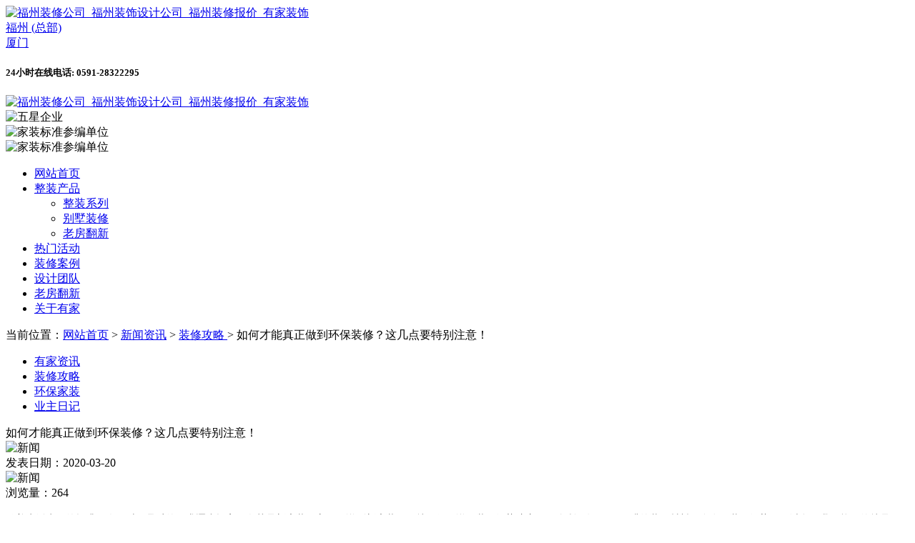

--- FILE ---
content_type: text/html
request_url: https://www.u-om.com/detail/38297.htm
body_size: 27573
content:
<!DOCTYPE html>
<html>
<head>
   
  <meta charset="UTF-8">
  <title>如何才能真正做到环保装修？这几点要特别注意！_有家装饰</title>  
  <meta name="Keywords" content="福州装修公司 福州装修公司哪家好 福州装修公司排名" />
  <meta name="Description" content="随着生活水平的提升，人们对于品质的要求逐步提高，尤其是新房装修方面。说到新房装修，就不得不说下装修污染这方面。众所周知，“0”甲醛的装修材料不存在，装修污染不可避免，我们能做的就是尽可能控制在比较小的范围内，不会对人体造成太大的伤害。那么，如何才能真正做到环保装修？今天呢，福州家装公司就来为大家好好说说！" />  
  <meta name="renderer" content="webkit"/>
  <meta name="force-rendering" content="webkit"/>
  <meta http-equiv="X-UA-Compatible" content="IE=edge,chrome=1"/>
  <meta http-equiv="X-UA-Compatible" content="IE=7">    
  <meta http-equiv="X-UA-Compatible" content="IE=8">   
  <meta http-equiv="X-UA-Compatible" content="IE=edge">   
  <meta http-equiv="X-UA-Compatible" content="IE=7,IE=9"> 
  <meta http-equiv="X-UA-Compatible" content="IE=7,9"> 
  <meta http-equiv="X-UA-Compatible" content="IE=Edge,chrome=1">
  <meta http-equiv="X-UA-Compatible" content="IE=edge,Chrome=1">
  <meta http-equiv="Content-Type" content="text/html; charset=utf-8">
  <meta name="viewport" content="width=device-width, initial-scale=1.0">  
  <meta http-equiv="Cache-Control" content="no-transform " />
  <meta name="revised" content="Tuesday 23 September 2025 23:37:21 GMT">
  <meta http-equiv="Expires" content="Wednesday 24 September 2025 23:37:21 GMT" />
  <meta name="author" content="YouJia ">  
  <script language="javascript" type="text/javascript">
    var $biaoji = "uomweb";
    var $web = "pc"; 
	var jaxusers = []; 
    if (location.href.indexOf("view") <= 0) {
      if (top.location != self.location) top.location = self.location;
    }	
  </script> 
  <link rel="stylesheet" href="/Websites/youhome/Templates/youhome/Static/css/global.css" />  
  <link rel="stylesheet" href="/Websites/youhome/Templates/youhome/Static/css/anmt.css" />    
  <link rel="stylesheet" href="/Websites/youhome/Templates/youhome/Static/css/swiper.min.css" />
  <link rel="stylesheet" href="/Websites/youhome/Templates/youhome/Static/css/public.css" /> 
  <script type="text/javascript" src="/Websites/youhome/Templates/youhome/Static/js/jquery-1.8.3.js"></script>  
  <script type="text/javascript" src="/Websites/youhome/Templates/youhome/Static/js/base64_md5.js"></script>   
  <script type="text/javascript" src="/Websites/youhome/Templates/youhome/Static/js/move.js"></script>  
  <script type="text/javascript" src="https://swt.u-om.com/?ie=utf-8"></script>
  <script>
	var oHead = document.getElementsByTagName("HEAD").item(0);
	var oScript= document.createElement("script");
	oScript.type = "text/javascript";
	oScript.src= 'https://swt.u-om.com/?ie=utf-8&t='+ base64encode('&userAgentId='+localStorage.getItem('userAgentId')+'&userAId='+localStorage.getItem('userAId')+'&userAname='+ localStorage.getItem('userAname') ) ;
	oHead.appendChild( oScript);
  </script>  

</head>
<body>    
	<!-- 头部 -->
	 
<div class="contentCon bg20  t_fixed">
  <div class="content toucontent">
    <div class="clear">
      <div class="hd1con fl">
        <div class="hdimg hdimg1">
          <a a href="#" target="_blank">
            <img  alt="福州装修公司_福州装饰设计公司_福州装修报价_有家装饰" src="http://img.csdn.u-om.com/Websites/youhome/Templates/youhome/Static/images/soye/hd_01.jpg">
          </a>
        </div>
        <div class="hdtext hdtext1a"><a href="/" target="_blank">福州 (总部)</a>
          <div class="hdtextcon">
            <div class="hdtext1"><a href="http://xm.u-om.com/"  rel="nofollow" target="_blank">厦门</a></div>             
          </div>
        </div>
      </div>
      <div class="hd2con fr">
        <h5>24小时在线电话: <span class="fix_tell_fx">0591-28322295</span></h5>
      </div>
    </div>
  </div>
</div>
<div class="contentCon bg21 t_fixed2 ">
  <div class="content">
    <div class="mkimgC clear">
      <a href="/" target="_blank">
        <div class="left fl">
          <img src="http://img.csdn.u-om.com/Websites/youhome/Templates/youhome/Static/images/soye/hd_04.jpg"  alt="福州装修公司_福州装饰设计公司_福州装修报价_有家装饰" >
        </div>
      </a>
        <div class="right fr"> 		  
		  <div class="banner2">  
			<div class="swiper-container " id="banner2">
			  <div class="swiper-wrapper"> 				 
              <div class="swiper-slide"> <img alt="五星企业"  src="http://www.u-om.com/Websites/youhome/Templates/youhome/Static/images/soye/ef7ccbd60ed9232614bc308094b7da9.png">	</div>
              <div class="swiper-slide"> <img alt="家装标准参编单位"  src="http://www.u-om.com/Websites/youhome/Templates/youhome/Static/images/soye/hd1_01.png"> </div> 
			  <div class="swiper-slide"> <img alt="家装标准参编单位"  src="http://www.u-om.com/Websites/youhome/Templates/youhome/Static/images/soye/hd1_03.png"> </div>			  
			  </div>			   
			</div>
		</div> 		  
        </div>      
    </div>
  </div>
</div>
<div class="contentCon bg3 t_fixed3">
  <div class="content">
    <div class="mhead">
      <ul class="mheadUl clear">
        <li class="mli1"><a href="http://www.u-om.com/" target="_blank">网站首页</a></li>
        <li class="mli1"><a class="click"  href="http://www.u-om.com/#proc" >整装产品</a>
          <ul class="menu-r-xl2 omul mheadUl111">
            <li><a id="zt." target="_blank"  href="https://bprocessingwt.zooszyservice.com/lr/chatpre.aspx?id=BWT86780801">整装系列</a></li>
            <li><a id="zt." target="_blank"  href="http://zt.u-om.com/fznbs.html">别墅装修</a></li>
            <li><a id="zt." target="_blank" href="http://zt.u-om.com/fzlf.html">老房翻新</a></li>
          </ul>
        </li>
        <li class="mli1">
          <a class="click m_lmhd" target="_blank"  id="zt." href="https://bprocessingwt.zooszyservice.com/lr/chatpre.aspx?id=BWT86780801" >热门活动</a>
        </li>
        <li class="mli1"><a class="click" href="/cases/" target="_blank">装修案例</a></li>
        <li class="mli1"><a class="click" href="/team/" target="_blank">设计团队</a></li>
        <li class="mli1"><a id="zt."  class="click" href="http://zt.u-om.com/fzlf.html" target="_blank">老房翻新</a></li>
        <li class="mli1"><a class="click" href="/page/about/"  rel="nofollow"   target="_blank">关于有家</a></li>
      </ul>
    </div>
  </div>
</div>
	<!-- /头部 -->
	<!-- 主体 -->	
    
	 <section class="zxgl-index-wrap">    
   
<link rel="stylesheet" href="/Websites/youhome/Templates/youhome/Static/css/global.css" />
<link rel="stylesheet" href="/Websites/youhome/Templates/youhome/Static/css/news.css" />
<script src="/Websites/youhome/Templates/youhome/Static/js/jquery.nav.js"></script>
<div class="newsch">

    <!-- tab栏 -->
    <div class="mcontentC bg1">
      <div class="mcontent">
        <div class="mtab ">
          <div class="mtab1 clear">
            <div class="land_portal_center_zuo fl">
            
              当前位置：<a href="/">网站首页</a> >  
			  				
				<a href="/news/">新闻资讯</a> > 
			    <a href="/news/gonglue/" > 装修攻略 </a> > <span>如何才能真正做到环保装修？这几点要特别注意！</span> 
              
              </div>

                <div class="land_portal_center_you clear"> 
                <ul class="fr"> 
                  <li   ><a href="/news/youjia/">有家资讯 </a></li>             
                  <li class="action"  ><a href="/news/gonglue/">装修攻略 </a></li>
                  <li   ><a href="/news/jiazhuang/">环保家装 </a></li>
				  <li   ><a href="/news/yezuruji/"> 业主日记 </a></li>



				  
                </ul>
              </div>

            </div>	


          </div>
         
        
      </div>
    </div>
    <!-- tab栏 -->

    <div class="mcontentC bg1">
      <div class="mcontent">
        <div class="qunsheng clear">
          <div class="qunsheng1 fl">

            <div class="qunsheng1a_95">
              <div class="qunsheng1a">
                如何才能真正做到环保装修？这几点要特别注意！              </div>
              <div class="qunsheng1b clear">
                <div class="qunsheng1b1 clear fl">
                  <div class="qunsheng1b1a fl">
                    <a>
                      <img alt="新闻" src="http://img.csdn.u-om.com/Websites/youhome/Templates/youhome/Static/images/newsch/newsch_01.png">
                    </a>
                  </div>
                  <div class="qunsheng1b1b fl">
                    发表日期：2020-03-20                  </div>
                </div>
                <div class="qunsheng1b2 clear fl">
                  <div class="qunsheng1b2a fl">
                    <a>
                      <img alt="新闻" src="http://img.csdn.u-om.com/Websites/youhome/Templates/youhome/Static/images/newsch/newsch_02.png">
                    </a>
                  </div>
                  <div class="qunsheng1b2b fl">
                    浏览量：264                  </div>
                </div>
              </div>
              <div class="qunsheng1c" id='msgContent'>
                <p class="MsoNormal">
	<span style="font-size:14px;"> 随着生活水平的提升，人们对于品质的要求逐步提高，尤其是新房装修方面。说到新房装修，就不得不说下装修污染这方面。众所周知，</span><span style="font-size:14px;">“</span><span style="font-size:14px;">0</span><span style="font-size:14px;">”甲醛的装修材料不存在，装修污染不可避免，我们能做的就是尽可能控制在比较小的范围内，不会对人体造成太大的伤害。那么，如何才能真正做到环保装修？今天呢，<a href="" target="_blank"><strong><span style="color:#E53333;">福州家装公司</span></strong></a>就来为大家好好说说！</span>
</p>
<p class="MsoNormal" style="text-align:center;">
	<img src="http://img.csdn.u-om.com/Websites/youhome/Uploads/Editor/2020-03-20/wate_5e7470996279a.jpg" alt="" />
</p>
<p class="MsoNormal" style="text-align:center;">
	<a href="http://dbt.zoosnet.net/lr/chatpre.aspx?id=dbt23458742&p=pc+zsgk+zzl" target="_blank"><span style="color:#E53333;">&gt;&gt;&gt;&gt; 更多装修资讯，可免费在线咨询 &lt;&lt;&lt;&lt;</span><span style="color:#E53333;"></span></a>
</p>
<p class="MsoNormal" style="text-align:center;">
	<br />
</p>
<p class="MsoNormal" style="text-align:center;">
	<br />
</p>
<p class="MsoNormal" style="text-align:center;">
	<br />
</p>
<p class="MsoNormal">
	<br />
</p>
<p class="MsoNormal" style="text-align:center;">
	<span style="font-size:14px;"><strong>环保装修需要科学的设计方案</strong></span>
</p>
<p class="MsoNormal">
	<br />
</p>
<p class="MsoNormal">
	<span style="font-size:14px;"> 没错，环保装修就是需要科学合理的设计方案。因为一旦新房的设计方案存在误区，也会造成不必要的环境污染，比如说设计不合理，造成室内空气流通有缺陷。同时，过度追求豪华装修，装饰材料使用过多，甚至还有可能出现了</span><span style="font-size:14px;">光污染等</span><span style="font-size:14px;">等。因而，装修时需要选择一家靠谱的装修公司，然后再找一位符合自己的专业设计师帮忙对新家统筹规划。</span>
</p>
<p class="MsoNormal" style="text-align:center;">
	<span style="font-size:14px;"><img src="http://img.csdn.u-om.com/Websites/youhome/Uploads/Editor/2020-03-20/wate_5e74717f1de59.png" alt="" /><br />
</span>
</p>
<p class="MsoNormal" style="text-align:center;">
	<span style="font-size:14px;"><a href="http://dbt.zoosnet.net/lr/chatpre.aspx?id=dbt23458742&p=pc+zsgk+zzl" target="_blank"><span style="font-size:12px;color:#E53333;">&gt;&gt;&gt;&gt; 更多装修资讯，可免费在线咨询 &lt;&lt;&lt;&lt;</span><span style="font-size:12px;color:#E53333;"></span></a><br />
</span>
</p>
<p class="MsoNormal" style="text-align:center;">
	<span style="font-size:14px;"><br />
</span>
</p>
<p class="MsoNormal" style="text-align:center;">
	<span style="font-size:14px;"><br />
</span>
</p>
<p class="MsoNormal" style="text-align:center;">
	<span style="font-size:14px;"><br />
</span>
</p>
<p class="MsoNormal">
	<br />
</p>
<p class="MsoNormal" style="text-align:center;">
	<span style="font-size:14px;"><strong>环保装修切记慎重选择装修材料</strong></span>
</p>
<p class="MsoNormal">
	<br />
</p>
<p class="MsoNormal">
	<span style="font-size:14px;"> 目前，装修市场上的建材</span><span style="font-size:14px;">品种繁多、品牌各异</span><span style="font-size:14px;">，想要买到质优价美的建材，首先要知道一点</span><span style="font-size:14px;">——“</span><span style="font-size:14px;">0</span><span style="font-size:14px;">”甲醛的装修材料不存在，千万别被商家夸大的广告所误导了哦！其次，如果你家想要装修，需要购买建材或者家具、软装之类，切记不要贪图便宜去一些不正规的渠道购买。房子是和家人住一辈子的，尽量去正规的商场或者建材城购买，多花点钱也要买正规产品。再者，在商场或者建材城购买材料时，记得要选择那些贴有安全健康认证符号的产品，同时找商家索要该产品环保检测报告，以防一些不良商家造假。关于环保建材标准，欧洲的最高标准为</span><span style="font-size:14px;">E1</span><span style="font-size:14px;">、</span><span style="font-size:14px;">E2</span><span style="font-size:14px;">，日本则是</span><span style="font-size:14px;">F4</span><span style="font-size:14px;">星</span><span style="font-size:14px;">......</span><span style="font-size:14px;">另外，国内炒作的“</span><span style="font-size:14px;">E0</span><span style="font-size:14px;">级”板材，不等同于 “ 零甲醛 ”板材，别被误导了哦！</span>
</p>
<p class="MsoNormal" style="text-align:center;">
	<span style="font-size:14px;"><img src="http://img.csdn.u-om.com/Websites/youhome/Uploads/Editor/2020-03-20/wate_5e74719a18105.jpg" alt="" /><br />
</span>
</p>
<p class="MsoNormal" style="text-align:center;">
	<span style="font-size:14px;"><a href="http://dbt.zoosnet.net/lr/chatpre.aspx?id=dbt23458742&p=pc+zsgk+zzl" target="_blank"><span style="font-size:12px;color:#E53333;">&gt;&gt;&gt;&gt; 更多装修资讯，可免费在线咨询 &lt;&lt;&lt;&lt;</span><span style="font-size:12px;color:#E53333;"></span></a><br />
</span>
</p>
<p class="MsoNormal" style="text-align:center;">
	<span style="font-size:14px;"><br />
</span>
</p>
<p class="MsoNormal" style="text-align:center;">
	<span style="font-size:14px;"><br />
</span>
</p>
<p class="MsoNormal" style="text-align:center;">
	<span style="font-size:14px;"><br />
</span>
</p>
<p class="MsoNormal">
	<br />
</p>
<p class="MsoNormal" style="text-align:center;">
	<span style="font-size:14px;"><strong>环保装修需要特别注意拒绝</strong></span><span style="font-size:14px;"><strong>“裸测”</strong></span>
</p>
<p class="MsoNormal">
	<br />
</p>
<p class="MsoNormal">
	<span style="font-size:14px;"> 所谓的</span><span style="font-size:14px;">“裸测”，就是在地板未铺贴、家具、软装等尚未安装等就进行环保检测。不可否认，这样子检测出来的室内空气污染物含量，大都是符合国家标准。然而，这样子的检测结果你敢相信吗？一般来说，造成装修污染的来源，大都是含有胶水的板材、地板、涂料等，另外家具、软装等家居用品，同样是源头之一。因而，真正标准的环保检测，应该是在所有硬装、软装全部完工后再进行封闭检测，这样子检测出来的结果才是标准的。</span>
</p>
<p class="MsoNormal" style="text-align:center;">
	<span style="font-size:14px;"><img src="http://img.csdn.u-om.com/Websites/youhome/Uploads/Editor/2020-03-20/wate_5e7471c71ed16.jpg" alt="" /><br />
</span>
</p>
<p class="MsoNormal" style="text-align:center;">
	<span style="font-size:14px;"><a href="http://dbt.zoosnet.net/lr/chatpre.aspx?id=dbt23458742&p=pc+zsgk+zzl" target="_blank"><span style="font-size:12px;color:#E53333;">&gt;&gt;&gt;&gt; 更多装修资讯，可免费在线咨询 &lt;&lt;&lt;&lt;</span><span style="font-size:12px;color:#E53333;"></span><br />
</a></span>
</p>
<p class="MsoNormal" style="text-align:center;">
	<span style="font-size:14px;"><br />
</span>
</p>
<p class="MsoNormal" style="text-align:center;">
	<span style="font-size:14px;"><br />
</span>
</p>
<p class="MsoNormal" style="text-align:center;">
	<br />
</p>				</div>

				<script>
	   
			    var g_id = 0; 				
				window.onload = function(){					 
						var aImgs = document.getElementById("msgContent").getElementsByTagName('img');						
						 if(g_id==1){ 						 
							 for(var i=0;l = aImgs.length,i<l;i++){
							  var Cts = aImgs[i].getAttribute('src');
							   if ( (Cts.indexOf("ttp://") > 0 ) || (Cts.indexOf("ttps://") > 0 )     || (Cts.indexOf("ile://") > 0 ) ){
									 
								}else{
									aImgs[i].src = "http://images.fzjtzs.com"+ Cts  ; 
								}
							 }						 
						 }					 
				};
			 </script> 

              <div class="qunsheng1h clear">
                <div class="qunsheng1h1 fl">
                  <a href="/detail/38298.htm" title="装修别老想着省钱，这几个地方越省越亏！" data-title="装修别老想着省钱，这几个地方越省越亏！"
                      class="next">上一篇：装修别老想着省钱，这几个地方越省越亏！</a>                </div>
				
                <div class="qunsheng1h2 fr">
					<a href="/detail/38291.htm" title="家居装修想要环保效果该怎么做装修" data-title="家居装修想要环保效果该怎么做装修"
                      class="prev">下一篇：家居装修想要环保效果该怎么做装修</a>                  
                </div>
              </div>
            </div>

          </div>

          <div class="qunsheng2 fl">

            <div id="qunsheng2">

              <!-- 报价器 start -->
              <div class="qunsheng2a">
               
                <h1><i></i>快速算出你家装修花多少钱</h1>
                <h3>官网短信报价系统</h3>
                <div class="qunsheng2a1">
                  <div class="minput">

                    <div class="minput1">
                      <form method="post" id="form1">
                        <div class="minput2">
                          <div class="minput3a">
                            <p>您的姓名:</p>
                            <input class="minput3" name="name" type="text" placeholder="请输入您的姓名" style="color:#333">
                          </div>
                          <div class="minput3b">
                            <p>手机号码:</p>
                            <input class="minput3" name="phone" type="text" placeholder="请输入您的手机号码"
                              onkeyup="this.value=this.value.replace(/\D/g,'')"
                              onafterpaste="this.value=this.value.replace(/\D/g,'')"
                              data-validate="required:电话不能为空,tel:电话格式不正确" pattern="1[3|4|5|7|8|][0-9]{9}" maxlength="11"
                              style="color:#333;">
                          </div>
                          <input class="source_pathurl" id="source_pathurl" name="source_pathurl" value=""
                            type="hidden">
                          <input class="source_url" id="source_url" name="source_url" value="" type="hidden">
                          <input name="source" value="xbj3-计算报价" type="hidden">
                        </div>
                        <div class="mbtnCon ">
                          <button type="button" class="mbtn anima" onClick="add_ajaxmessage('form1')"
                            style="cursor:pointer;">立即报名</button>
                        </div>
                      </form>
                    </div>

                  </div>
                </div>
                <div class="qunsheng2a2 clear">
                  <div class="wright min_gdtext">
                    <div class="width90_ wauto">
                      <p class="huise666 font20 textc">已有<span class="font40 textb hongse">4852</span>位客户获取报价</p>
                      <div class="mdt10 min_gd_lb">
                        <ul class="textc min_gdtext_ul">
                          <li>
                            豆先生<span class="mdlr10"></span><span class="mdr10">报名成功</span>50分钟前
                          </li>
                          <li>
                            席先生<span class="mdlr10"></span><span class="mdr10">报名成功</span>50分钟前
                          </li>
                          <li>
                            张先生<span class="mdlr10"></span><span class="mdr10">报名成功</span>50分钟前
                          </li>
                          <li>
                            李先生<span class="mdlr10"></span><span class="mdr10">报名成功</span>50分钟前
                          </li>
                          <li>
                            何先生<span class="mdlr10"></span><span class="mdr10">报名成功</span>50分钟前
                          </li>
                          <li>
                            班先生<span class="mdlr10"></span><span class="mdr10">报名成功</span>50分钟前
                          </li>
                          <li>
                            李女士<span class="mdlr10"></span><span class="mdr10">报名成功</span>50分钟前
                          </li>
                          <li>
                            张先生<span class="mdlr10"></span><span class="mdr10">报名成功</span>50分钟前
                          </li>
                          <li>
                            王女士<span class="mdlr10"></span><span class="mdr10">报名成功</span>50分钟前
                          </li>

                        </ul>
                      </div>
                    </div>
                  </div>
                </div>
              </div>
              <!-- 报价器 end -->
              <!-- 装修攻略 start -->
              <div class="qunsheng2b">
                <h1>热门装修攻略</h1>

                <div class="hideline qunsheng2b111">1、<a href="/detail/61933.htm"
                        target="_blank">书房要有哪些先见之明？如何装修让书房                        <div class="qunsheng2b11 active10">
                          <img alt="书房要有哪些先见之明？如何装修让书房更实用？" src="http://img.csdn.u-om.com/Websites/youhome/Uploads/Picture/2025-03-26/67e378f6a64f5.jpg">
                        </div>
                      </a></div>

                                        <div class="hideline qunsheng2b111">2、<a href="/detail/61932.htm"
                        target="_blank">客厅装修如何布局合理？布局时有哪些实                        <div class="qunsheng2b11">
                          <img alt="客厅装修如何布局合理？布局时有哪些实用建议？" src="http://img.csdn.u-om.com/Websites/youhome/Uploads/Picture/2025-03-26/67e3786eb01f3.jpg">
                        </div>
                      </a>

                    </div>                    <div class="hideline qunsheng2b111">3、<a href="/detail/61931.htm"
                        target="_blank">卫生间哪些没必要多花钱？都有哪些细节                        <div class="qunsheng2b11">
                          <img alt="卫生间哪些没必要多花钱？都有哪些细节要注意？" src="http://img.csdn.u-om.com/Websites/youhome/Uploads/Picture/2025-03-26/67e378347bb86.jpg">
                        </div>
                      </a>

                    </div>                    <div class="hideline qunsheng2b111">4、<a href="/detail/61927.htm"
                        target="_blank">餐厅装修有什么实用细节？餐厅有哪些常                        <div class="qunsheng2b11">
                          <img alt="餐厅装修有什么实用细节？餐厅有哪些常见误区？" src="http://img.csdn.u-om.com/Websites/youhome/Uploads/Picture/2025-03-24/67e0f9b7066bc.jpg">
                        </div>
                      </a>

                    </div>                    <div class="hideline qunsheng2b111">5、<a href="/detail/61926.htm"
                        target="_blank">瓷砖施工有哪些重要细节？如何铺好全屋                        <div class="qunsheng2b11">
                          <img alt="瓷砖施工有哪些重要细节？如何铺好全屋瓷砖呢？" src="http://img.csdn.u-om.com/Websites/youhome/Uploads/Picture/2025-03-22/67de2c59246cd.jpg">
                        </div>
                      </a>

                    </div>                    <div class="hideline qunsheng2b111">6、<a href="/detail/61924.htm"
                        target="_blank">儿童房装修怎么做好隔音？如何小孩子睡                        <div class="qunsheng2b11">
                          <img alt="儿童房装修怎么做好隔音？如何小孩子睡眠质量？" src="http://img.csdn.u-om.com/Websites/youhome/Uploads/Picture/2025-03-24/67e0f91f2e5ca.jpg">
                        </div>
                      </a>

                    </div>                    <div class="hideline qunsheng2b111">7、<a href="/detail/61919.htm"
                        target="_blank">玄关收纳要如何布局？玄关柜是否要做定                        <div class="qunsheng2b11">
                          <img alt="玄关收纳要如何布局？玄关柜是否要做定制设计？" src="http://img.csdn.u-om.com/Websites/youhome/Uploads/Picture/2025-03-21/67dcd9c7ae75e.jpg">
                        </div>
                      </a>

                    </div>                    <div class="hideline qunsheng2b111">8、<a href="/detail/61918.htm"
                        target="_blank">厨房装修都有哪些细节？厨房卫生死角多                        <div class="qunsheng2b11">
                          <img alt="厨房装修都有哪些细节？厨房卫生死角多怎么办？" src="http://img.csdn.u-om.com/Websites/youhome/Uploads/Picture/2025-03-21/67dcd967d56f8.jpg">
                        </div>
                      </a>

                    </div>

              </div>
              <!-- 装修攻略 end -->
            </div>

          </div>

        </div>
      </div>
    </div>


    <!-- 相关案例 start -->
    <div class="mcontentC bg2">
      <div class="mcontent">
        <div class="mabout clear">
          <div class="mabout1 fl">
            <h1>热门案例推荐</h1>

          </div>
          <div class="mabout1a fr">
            <a href="/cases/">
              更多案例>>
            </a>

          </div>
        </div>
      </div>
    </div>
    <div class="mcontentC bg1">
      <div class="mcontent">
        <div class="alshow clear" id="cot_tow_1" style="display: ;">
                              
            <div class="alshow1 fl  ">
              <div class="alshow1a">
                <a href="/detail/59233.htm" title="滨海首府 132㎡北欧风格" data-title="滨海首府 132㎡北欧风格" target="_blank"
                  class="imga"><img alt="滨海首府 132㎡北欧风格" src="http://img.csdn.u-om.com/Websites/youhome/Uploads/Picture/2023-06-12/6486d9f3efbe8.jpg"></a>
              </div>
              <div class="alshow2">
                <div class="alshow1b clear">
                  <div class="alshow1b1 fl">
                    <p><a href="/detail/59233.htm" title="滨海首府 132㎡北欧风格" data-title="滨海首府 132㎡北欧风格" class="imga"
                        target="_blank">滨海首府 132㎡北欧风格</a></p>
                    <span>北欧风格 132㎡ 三居室</span>
                  </div>
                  <div class="alshow1b2 fr">
                    <a href="/detail/59215.htm" target="_blank">
                      <img alt="滨海首府 132㎡北欧风格" src="http://img.csdn.u-om.com/Websites/youhome/Uploads/Picture/2023-06-10/6483dd8111962_thum640x320.jpg">
                    </a>
                  </div>
                </div>
                <div class="alshow1c">
                  <div class="alshow1c1">
                    <a href="/detail/59233.htm" title="滨海首府 132㎡北欧风格" data-title="滨海首府 132㎡北欧风格" target="_blank">查看详情</a>
                  </div>
                  <div class="alshow1c2">
                    <a href="http://dbt.zoosnet.net/lr/chatpre.aspx?id=dbt23458742&p=pc+fz+zxyu+滨海首府 132㎡北欧风格"
                      title="滨海首府 132㎡北欧风格">预约设计</a>
                  </div>
                </div>
              </div>
            </div>

            
            <div class="alshow1 fl  ">
              <div class="alshow1a">
                <a href="/detail/60553.htm" title="榕发观湖郡 118㎡极简风格" data-title="榕发观湖郡 118㎡极简风格" target="_blank"
                  class="imga"><img alt="榕发观湖郡 118㎡极简风格" src="http://img.csdn.u-om.com/Websites/youhome/Uploads/Picture/2023-12-23/65867f7cd39a5.jpg"></a>
              </div>
              <div class="alshow2">
                <div class="alshow1b clear">
                  <div class="alshow1b1 fl">
                    <p><a href="/detail/60553.htm" title="榕发观湖郡 118㎡极简风格" data-title="榕发观湖郡 118㎡极简风格" class="imga"
                        target="_blank">榕发观湖郡 118㎡极简风格</a></p>
                    <span>现代风格 118㎡ 三居室</span>
                  </div>
                  <div class="alshow1b2 fr">
                    <a href="/detail/29000.htm" target="_blank">
                      <img alt="榕发观湖郡 118㎡极简风格" src="http://img.csdn.u-om.com/Websites/youhome/Uploads/Picture/2021-03-12/604b272286b5f_thum640x320.jpg">
                    </a>
                  </div>
                </div>
                <div class="alshow1c">
                  <div class="alshow1c1">
                    <a href="/detail/60553.htm" title="榕发观湖郡 118㎡极简风格" data-title="榕发观湖郡 118㎡极简风格" target="_blank">查看详情</a>
                  </div>
                  <div class="alshow1c2">
                    <a href="http://dbt.zoosnet.net/lr/chatpre.aspx?id=dbt23458742&p=pc+fz+zxyu+榕发观湖郡 118㎡极简风格"
                      title="榕发观湖郡 118㎡极简风格">预约设计</a>
                  </div>
                </div>
              </div>
            </div>

            
            <div class="alshow1 fl falshow1 ">
              <div class="alshow1a">
                <a href="/detail/61405.htm" title="保利阅江台 136㎡现代风格" data-title="保利阅江台 136㎡现代风格" target="_blank"
                  class="imga"><img alt="保利阅江台 136㎡现代风格" src="http://img.csdn.u-om.com/Websites/youhome/Uploads/Picture/2024-09-28/66f76c91ce4df.jpg"></a>
              </div>
              <div class="alshow2">
                <div class="alshow1b clear">
                  <div class="alshow1b1 fl">
                    <p><a href="/detail/61405.htm" title="保利阅江台 136㎡现代风格" data-title="保利阅江台 136㎡现代风格" class="imga"
                        target="_blank">保利阅江台 136㎡现代风格</a></p>
                    <span>现代风格 136㎡ 多居室</span>
                  </div>
                  <div class="alshow1b2 fr">
                    <a href="/detail/29117.htm" target="_blank">
                      <img alt="保利阅江台 136㎡现代风格" src="http://img.csdn.u-om.com/Websites/youhome/Uploads/Picture/2020-11-22/5fba1b76b8840_thum640x320.jpg">
                    </a>
                  </div>
                </div>
                <div class="alshow1c">
                  <div class="alshow1c1">
                    <a href="/detail/61405.htm" title="保利阅江台 136㎡现代风格" data-title="保利阅江台 136㎡现代风格" target="_blank">查看详情</a>
                  </div>
                  <div class="alshow1c2">
                    <a href="http://dbt.zoosnet.net/lr/chatpre.aspx?id=dbt23458742&p=pc+fz+zxyu+保利阅江台 136㎡现代风格"
                      title="保利阅江台 136㎡现代风格">预约设计</a>
                  </div>
                </div>
              </div>
            </div>

                    </div>


        <div class="alshow clear" id="cot_tow_2" style="display: none;">
                 
            <div class="alshow1 fl  ">
              <div class="alshow1a">
                <a href="/detail/49159.htm" title="长滩美墅" data-title="长滩美墅" target="_blank"
                  class="imga"><img alt="长滩美墅" src="http://img.csdn.u-om.com/Websites/youhome/Uploads/Picture/2021-01-17/wate_6003a7fb6cfbc.jpg"></a>
              </div>
              <div class="alshow2">
                <div class="alshow1b clear">
                  <div class="alshow1b1 fl">
                    <p><a href="/detail/49159.htm" title="长滩美墅" data-title="长滩美墅" class="imga"
                        target="_blank">长滩美墅</a></p>
                    <span>新中式风格 276㎡ 别墅</span>
                  </div>
                  <div class="alshow1b2 fr">
                    <a href="/detail/49156.htm" target="_blank">
                      <img alt="长滩美墅" src="http://img.csdn.u-om.com/Websites/youhome/Uploads/Picture/2021-01-17/60039fa4dc626_thum640x320.jpg">
                    </a>
                  </div>
                </div>
                <div class="alshow1c">
                  <div class="alshow1c1">
                    <a href="/detail/49159.htm" title="长滩美墅" data-title="长滩美墅" target="_blank">查看详情</a>
                  </div>
                  <div class="alshow1c2">
                    <a href="http://dbt.zoosnet.net/lr/chatpre.aspx?id=dbt23458742&p=pc+fz+zxyu+长滩美墅"
                      title="长滩美墅">预约设计</a>
                  </div>
                </div>
              </div>
            </div>

            
            <div class="alshow1 fl  ">
              <div class="alshow1a">
                <a href="/detail/48837.htm" title="长源花园" data-title="长源花园" target="_blank"
                  class="imga"><img alt="长源花园" src="http://img.csdn.u-om.com/Websites/youhome/Uploads/Picture/2020-12-22/5fe195361c8c3.jpg"></a>
              </div>
              <div class="alshow2">
                <div class="alshow1b clear">
                  <div class="alshow1b1 fl">
                    <p><a href="/detail/48837.htm" title="长源花园" data-title="长源花园" class="imga"
                        target="_blank">长源花园</a></p>
                    <span>轻奢风格 500㎡ 别墅</span>
                  </div>
                  <div class="alshow1b2 fr">
                    <a href="/detail/51865.htm" target="_blank">
                      <img alt="长源花园" src="http://img.csdn.u-om.com/Websites/youhome/Uploads/Picture/2022-11-11/636dadaba29af_thum640x320.jpg">
                    </a>
                  </div>
                </div>
                <div class="alshow1c">
                  <div class="alshow1c1">
                    <a href="/detail/48837.htm" title="长源花园" data-title="长源花园" target="_blank">查看详情</a>
                  </div>
                  <div class="alshow1c2">
                    <a href="http://dbt.zoosnet.net/lr/chatpre.aspx?id=dbt23458742&p=pc+fz+zxyu+长源花园"
                      title="长源花园">预约设计</a>
                  </div>
                </div>
              </div>
            </div>

            
            <div class="alshow1 fl falshow1 ">
              <div class="alshow1a">
                <a href="/detail/48554.htm" title="泰禾桂山院子" data-title="泰禾桂山院子" target="_blank"
                  class="imga"><img alt="泰禾桂山院子" src="http://img.csdn.u-om.com/Websites/youhome/Uploads/Picture/2020-12-09/5fd07ad9e9392.jpg"></a>
              </div>
              <div class="alshow2">
                <div class="alshow1b clear">
                  <div class="alshow1b1 fl">
                    <p><a href="/detail/48554.htm" title="泰禾桂山院子" data-title="泰禾桂山院子" class="imga"
                        target="_blank">泰禾桂山院子</a></p>
                    <span>新中式风格 400㎡ 别墅</span>
                  </div>
                  <div class="alshow1b2 fr">
                    <a href="/detail/29160.htm" target="_blank">
                      <img alt="泰禾桂山院子" src="http://img.csdn.u-om.com/Websites/youhome/Uploads/Picture/2020-04-10/5e903684808db_thum640x320.jpg">
                    </a>
                  </div>
                </div>
                <div class="alshow1c">
                  <div class="alshow1c1">
                    <a href="/detail/48554.htm" title="泰禾桂山院子" data-title="泰禾桂山院子" target="_blank">查看详情</a>
                  </div>
                  <div class="alshow1c2">
                    <a href="http://dbt.zoosnet.net/lr/chatpre.aspx?id=dbt23458742&p=pc+fz+zxyu+泰禾桂山院子"
                      title="泰禾桂山院子">预约设计</a>
                  </div>
                </div>
              </div>
            </div>

                    </div>

        <div class="alshow clear" id="cot_tow_3" style="display: none;">

                    
            <div class="alshow1 fl  ">
              <div class="alshow1a">
                <a href="/detail/49159.htm" title="长滩美墅" data-title="长滩美墅" target="_blank"
                  class="imga"><img alt="长滩美墅" src="http://img.csdn.u-om.com/Websites/youhome/Uploads/Picture/2021-01-17/wate_6003a7fb6cfbc.jpg"></a>
              </div>
              <div class="alshow2">
                <div class="alshow1b clear">
                  <div class="alshow1b1 fl">
                    <p><a href="/detail/49159.htm" title="长滩美墅" data-title="长滩美墅" class="imga"
                        target="_blank">长滩美墅</a></p>
                    <span>新中式风格 276㎡
                      别墅</span>
                  </div>
                  <div class="alshow1b2 fr">
                    <a href="/detail/49156.htm" target="_blank">
                      <img alt="长滩美墅" src="http://img.csdn.u-om.com/Websites/youhome/Uploads/Picture/2021-01-17/60039fa4dc626_thum640x320.jpg">
                    </a>
                  </div>
                </div>
                <div class="alshow1c">
                  <div class="alshow1c1">
                    <a href="/detail/49159.htm" title="长滩美墅" data-title="长滩美墅" target="_blank">查看详情</a>
                  </div>
                  <div class="alshow1c2 ">
                    <a href="http://dbt.zoosnet.net/lr/chatpre.aspx?id=dbt23458742&p=pc+fz+zxyu+长滩美墅"
                      title="长滩美墅">预约设计</a>
                  </div>
                </div>
              </div>
            </div>

            
            <div class="alshow1 fl  ">
              <div class="alshow1a">
                <a href="/detail/48837.htm" title="长源花园" data-title="长源花园" target="_blank"
                  class="imga"><img alt="长源花园" src="http://img.csdn.u-om.com/Websites/youhome/Uploads/Picture/2020-12-22/5fe195361c8c3.jpg"></a>
              </div>
              <div class="alshow2">
                <div class="alshow1b clear">
                  <div class="alshow1b1 fl">
                    <p><a href="/detail/48837.htm" title="长源花园" data-title="长源花园" class="imga"
                        target="_blank">长源花园</a></p>
                    <span>轻奢风格 500㎡
                      别墅</span>
                  </div>
                  <div class="alshow1b2 fr">
                    <a href="/detail/51865.htm" target="_blank">
                      <img alt="长源花园" src="http://img.csdn.u-om.com/Websites/youhome/Uploads/Picture/2022-11-11/636dadaba29af_thum640x320.jpg">
                    </a>
                  </div>
                </div>
                <div class="alshow1c">
                  <div class="alshow1c1">
                    <a href="/detail/48837.htm" title="长源花园" data-title="长源花园" target="_blank">查看详情</a>
                  </div>
                  <div class="alshow1c2 ">
                    <a href="http://dbt.zoosnet.net/lr/chatpre.aspx?id=dbt23458742&p=pc+fz+zxyu+长源花园"
                      title="长源花园">预约设计</a>
                  </div>
                </div>
              </div>
            </div>

            
            <div class="alshow1 fl falshow1 ">
              <div class="alshow1a">
                <a href="/detail/48554.htm" title="泰禾桂山院子" data-title="泰禾桂山院子" target="_blank"
                  class="imga"><img alt="泰禾桂山院子" src="http://img.csdn.u-om.com/Websites/youhome/Uploads/Picture/2020-12-09/5fd07ad9e9392.jpg"></a>
              </div>
              <div class="alshow2">
                <div class="alshow1b clear">
                  <div class="alshow1b1 fl">
                    <p><a href="/detail/48554.htm" title="泰禾桂山院子" data-title="泰禾桂山院子" class="imga"
                        target="_blank">泰禾桂山院子</a></p>
                    <span>新中式风格 400㎡
                      别墅</span>
                  </div>
                  <div class="alshow1b2 fr">
                    <a href="/detail/29160.htm" target="_blank">
                      <img alt="泰禾桂山院子" src="http://img.csdn.u-om.com/Websites/youhome/Uploads/Picture/2020-04-10/5e903684808db_thum640x320.jpg">
                    </a>
                  </div>
                </div>
                <div class="alshow1c">
                  <div class="alshow1c1">
                    <a href="/detail/48554.htm" title="泰禾桂山院子" data-title="泰禾桂山院子" target="_blank">查看详情</a>
                  </div>
                  <div class="alshow1c2 ">
                    <a href="http://dbt.zoosnet.net/lr/chatpre.aspx?id=dbt23458742&p=pc+fz+zxyu+泰禾桂山院子"
                      title="泰禾桂山院子">预约设计</a>
                  </div>
                </div>
              </div>
            </div>

                    </div>




      </div>
    </div>
    <!-- 相关案例 end -->

 
    <script>
      //第一个ul，数字为li的高度
      gdlblist('.min_gdtext_ul', '.min_gdtext_ul li', ".min_gdtext_ul li:first", ".min_gdtext_ul li:last", 35);

      function gdlblist(obj, objlist, objl, objr, shu) {
        $(obj).height($(objlist).length * shu);
        var times = setInterval(function () {
          $(obj).stop(true).animate({
            marginTop: -shu
          }, 800, function () {
            $(obj).css({
              marginTop: 0
            });
            $(objl).insertAfter(objr);
          });
        }, 2000)
      }
    
      //图片导航
      $(function () { 	  
        var obj2 = $('#qunsheng2'),
          h2 = obj2.height() - 458,
          t2 = obj2.offset().top;
        $(window).scroll(function () {
          if ($(window).scrollTop() >= t2) {
            var mt = $(window).scrollTop() - t2;
            if (mt + h2 >= $('#msgContent').height()) {
              mt = $('#msgContent').height() - h2
              obj2.css({
                marginTop: mt,
                position: 'relative'
              });
            } else {
              obj2.css({
                marginTop: 40,
                position: 'fixed',
                top: 0
              });
            }
          } else {
            obj2.removeAttr('style')
          }
        });



      });
   
      var picimg1 = $(".pic-nav").find(".picimg1");
      var picimg2 = $(".pic-nav").find(".picimg2");
      for (let i = 0; i < picimg1.length; i++) {
        picimg1[i].index = i
        picimg1[i].addEventListener("click", function () {
          for (let i = 0; i < picimg1.length; i++) {
            picimg1[i].classList.remove("active4");
            picimg2[i].classList.remove("active3");
          }
          picimg1[this.index].classList.add("active4");
          picimg2[this.index].classList.add("active3");
        })
      }
    
      function setTab(name, m, n) {
        for (var i = 1; i <= n; i++) {

          var menu = document.getElementById(name + i);
          var showDiv = document.getElementById("cot_" + name + "_" + i);
          menu.className = i == m ? "on" : "";
          showDiv.style.display = i == m ? "block" : "none";

        }
      }
    
      var qunsheng2b11 = $(".qunsheng2b").find(".qunsheng2b11");
      var qunsheng2b111 = $(".qunsheng2b").find("a");
      for (let i = 0; i < qunsheng2b11.length; i++) {
        qunsheng2b111[i].addEventListener("mouseenter", function () {
          for (let i = 0; i < qunsheng2b11.length; i++) {
            qunsheng2b11[i].classList.remove("active10");
          }
          qunsheng2b11[i].classList.add("active10");
        })

      }
    </script>

  </div>

</section>
	
		
	<!-- /主体 -->	
	<!-- 底部 -->	
	<div class="contentCon bg22" id="btm_yushou">
  <div class="content">
    <div class="mfooter">
      <div class="mfooter1 clear">
        <div class="mfooter1a fl">
          <img src="http://img.csdn.u-om.com/Websites/youhome/Templates/youhome/Static/images/soye/ft_03.png"  alt="福州咨询热线"  >
        </div>
        <div class="mfooter1b fl">
          <span>福州咨询热线</span>
          <h2>0591-28322295</h2>
        </div>
      </div>
      <div class="mfooter2 clear">
        <div class="mfooter2a fl">
          <div class="mfooter2a1">
            快捷导航
          </div>
          <div class="mfooter2a2">
            <ul>
              <a target="_blank" class="click" id="zt." href="https://bprocessingwt.zooszyservice.com/lr/chatpre.aspx?id=BWT86780801">
                <li>整装系列</li>
              </a>
              <a target="_blank" class="click" id="zt." href="http://zt.u-om.com/fzlf.html">
                <li>老房翻新</li>
              </a>
              <a target="_blank" class="click" id="zt." href="http://zt.u-om.com/fznbs.html">
                <li>别墅装修</li>
              </a>
              <a target="_blank" class="click"  href="/news/" >
                <li>装修攻略</li>
              </a>
            </ul>
          </div>
        </div>
        <div class="mfooter2b fl">
          <ul>            
            <a target="_blank" class="click" href="/cases/">
              <li>装修案例</li>
            </a> 
            <a target="_blank" class="click" href="/team/">
              <li>设计团队</li>
            </a>			
			<a target="_blank" class="click m_lmhd"  id="zt."  href="/news/yezuruji/" >
              <li>业主日记</li>
            </a>
            <a target="_blank" class="click"   rel="nofollow"   href="/page/about/">
              <li>关于有家</li>
            </a>
          </ul>
        </div>
        <div class="mfooter2c fl">
          <div class="mfooter2c1">
            联系我们
          </div>
          <div class="mfooter2c2">
            <ul>
              <li>网址:http://www.u-om.com</li>
              <li>总部地址:福州市鼓楼区·西二环路<br>黎明房地产交易中心前·晴园虹锦</li>
              <li>公交路线:市教院附中站、黎明站、乌山桥西站、乌山西路站</li>
            </ul>
          </div>
        </div>
        <div class="mfooter2d fl">
          <div class="mfooter2d1">
            <img src="http://img.csdn.u-om.com/Websites/youhome/Templates/youhome/Static/images/foot_weibo.png" alt="新浪官方微博" >
          </div>
          <div class="mfooter2d2">
            新浪官方微博
          </div>
        </div>
        <div class="mfooter2e fl">
          <div class="mfooter2e1">
            <img src="http://img.csdn.u-om.com/Websites/youhome/Templates/youhome/Static/images/soye/foot_04.png" alt="微信小程序" >
          </div>
          <div class="mfooter2e2">
            微信小程序
          </div>
        </div>
        <div class="mfooter2f fl" style="float: right;">
          <div class="mfooter2f1">
            预约免费量房
          </div>
          <div class="minput">
            <div class="minput1">
              <form method="post" id="formdb">
                <div class="minput2">
                  <input class="minput3 minput3a" name="name" type="text" placeholder="您的姓名" style="color:#666">
                  <input class="minput3 minput3b" name="phone" type="text" placeholder="您的手机号码" onkeyup="this.value=this.value.replace(/\D/g,'')" onafterpaste="this.value=this.value.replace(/\D/g,'')" data-validate="required:电话不能为空,tel:电话格式不正确" pattern="1[3|4|5|7|8|][0-9]{9}" maxlength="11" style="color:#666;">
                  <input class="minput3 minput3c" name="loupan" type="text" placeholder="您的房屋所在楼盘" style="color:#666;" maxlength="5">
                  <input class="source_pathurl" id="source_pathurl" name="source_pathurl" value="" type="hidden">
                  <input class="source_url" id="source_url" name="source_url" value="" type="hidden">
                  <input name="source" value="sy_sy" type="hidden">
                </div>					
                <div class="mbtnCon">
                  <button type="button" class="mbtn hideline anima" onClick="add_ajaxmessage('formdb')" style="cursor:pointer;">立即预约</button>
                </div>				
					<div class="_2pbCE7jM0H2KGWCZczeOvC">
						<label class="am-checkbox-wrapper"><span class="am-checkbox am-checkbox-checked">
						<input type="checkbox" class="am-checkbox-input" checked >
						<span class="am-checkbox-inner"></span></span><span class="_3PWf4mhyga8ZAAyg7twonc">自动输入号码并同意</span></label>
						<span class="_3XT9LwoE6v8DMpeB1cEPL1 purchase_butys swt_bjpopup"   data-target="#bjModal"  >《个人信息授权与保护申明》</span>
				   </div>
              </form>
            </div>

          </div>
        </div>
      </div>
      <div class="mfooter3 flexbox mfooter5">
              </div>

    </div>
  </div>
</div>
<div class="contentCon bg50" style="padding-bottom: 0px;">
  <div class="mfooter4">
    核心领域：福州装修公司，福州装修设计，福州二手房装修，福州十大装修公司排名，福州别墅装修，福州全包装修，福州房子装修，福州老房翻新
    <br />© 1995-2026 www.u-om.com All Rights Reserved <a rel="nofollow"   href="https://beian.miit.gov.cn/#/Integrated/index">闽ICP备11006605号-1</a> 版权所有: 福州有家装饰工程有限公司
  </div>
</div> 
<script>
let keymobile = localStorage.getItem('mobile');	
$('.source_url').val(location.href);
$('.source_pathurl').val(top.location.href); 
</script>
<span id="loadingtime" style="display: none;"><script> var jaxusers = {"HTTP_REFERER":"","SERVER_PROTOCOL":"HTTP\/1.1","SERVER_NAME":"www.u-om.com","HTTP_HOST":"www.u-om.com","HTTP_USER_AGENT":"Mozilla\/5.0 (Macintosh; Intel Mac OS X 10_15_7) AppleWebKit\/537.36 (KHTML, like Gecko) Chrome\/131.0.0.0 Safari\/537.36; ClaudeBot\/1.0; +claudebot@anthropic.com)","BASE_URL":"https:\/\/www.u-om.com\/detail\/38297.htm","IP":null,"isMobile":false,"isspider":false} </script></span>
<div id='worry-iphone' style='width: 1200px;position: fixed;left: 50%;top: 50%;margin-left: -600px; z-index:9999999;'></div>
<!-- 弹窗start --> 
	

	
<style>
#divTopMsg { z-index:100000; border:2px solid #aaa;padding:10px 10px;position:absolute;top:400px;left:560px;background-color:#ffffff;line-height:20px; color:#F35A79;display:none;}
</style>
<link rel="stylesheet" href="/Websites/youhome/Templates/youhome/Static/texiao/baojia/index.css" type="text/css">		
<div id="divTopMsg"></div>
<!-- Swiper JS -->
<script src="/Websites/youhome/Templates/youhome/Static/texiao/baojia/swiper-bundle.js"></script> 	 



	
	

 			
			
	 
<script type="text/javascript">
     var swiper = new Swiper('.swiper-container7db', {       
		  centeredSlides: true,	  
		  observer:true,//修改swiper自己或子元素时，自动初始化swiper
		  observeParents:true,//修改swiper的父元素时，自动初始化swiper
		  loop: true, // 循环模式选项
	 
		  autoplay: {
			delay: 2500,
			disableOnInteraction: false,
		  },
		  pagination: {
			el: '.swiper-container7db .swiper-pagination',
			clickable: true,
		  },
		  navigation: {
			nextEl: '.swiper-container7db .swiper-button-next',
			prevEl: '.swiper-container7db .swiper-button-prev',
		  },
    }); 
 
	var s1=['a','b','c','d','e','f'];
	var s2=['现代风格','北欧风格','轻奢风格','美式风格','新中式风格','设计师定制设计'];
	function change(x) {
	   for(i=0;i<s1.length;i++) {
		if(document.getElementById(x).value==s1[i]) {
		 document.getElementById("fengge").value=s2[i];
		 break;
		 }else {
		  document.getElementById("fengge").value="";
		}
	   }
	} 
	// 关闭弹出框  	
    $(function(){

	    let isOff = true;

	    $(".bm_wrap_slide").find('li').click(function(){

			if( isOff ){
                $(this).addClass('current').siblings("li").removeClass('current');
				$(".bm_center").eq($(this).index()).show().siblings(".bm_center").hide();
			    isOff = !isOff;
			}else{
                $(this).addClass('current').siblings("li").removeClass('current');
                $(".bm_center").eq($(this).index()).show().siblings(".bm_center").hide();
                isOff = !isOff;
			}

		});

	});

    $(document).ready(function(){
          $(".sj").click(function(){
                 $(".bm_wrap_slide").find('li').removeClass('current');
                 $(".bm_center").eq($(this).index()).show().siblings(".bm_center").hide();
          });
    });

    $(function () {  
  
		let mstep = 0
		function pp() {	  
			return new Promise((res,rej)=>{
			 var timer9 =  setTimeout(function () {
				  $('#tc_yinyong').css({'display': 'block'});
				  res(); 
				}, 10000);
			})
		 
		}	
		function pp1() {
			console.log(222);
			setTimeout(function () {
				  $('#tc_yinyong').css({'display': 'block'});
			}, 30000);
		} 	

		pp().then(()=>{  
			  var swiper88 = new Swiper('.swiper-container7db', {		 
				 autoplay: {
				 delay: 2500,				 
				 },
				 loop: true, // 循环模式选项		  
				}); 
			} 
		); 	

		$(".close_btn").click(function () {
			  $('#tc_yinyong').fadeOut(); 					   
			  mstep++
		   if(mstep<30) {
			 pp1();
		   }					 
		}); 
		
		$(".close_btn78").click(function () {
			   $('#tc_yinyong').fadeOut(); 	
			   $(".dsqtc").css({display:"none"});
			   $(".dsqtc5").css({display:"none"}) ;
			   mstep++;
			   if(mstep<30) {
				 pp1();
			   }					 
		});  
	
  })        

    $(function(){ 
		  
		$(".btn994").click(function(){ 
			 
			$(".dsqtc").css({display:"block"}); 			 
			$(".tc_bg_bj").css({display:"block"}); 				 
			$(".tc_yinyong").css({display:"none"}); 			
		})	
  
        var mflag = false;
        var mstep = 1;          
      
	    if(keymobile=''){		
		   // console.log( keymobile); 
		}  
	  
		var timer1 = setTimeout(function () {				
			  $(".dsqtc").css({ display:"block" });
			  $(".dsqtc5").show();
			  mflag = true;
		}, 10000000); 		
  
		$(".dsqtc .dsqtc2").click(function(){  
		 $(".dsqtc").css({display:"none"});
         $(".dsqtc5").hide();
         if (mflag) {
           var timer2 = setTimeout(function () {
		   $(".dsqtc").css({display:"block"});
		   $(".dsqtc5").show();
		   }, 30000);
		  
		  mflag = false;
		 }
			
	  })
	  
	  $(".dsqtc5  ").click(function(){	  
		    $(".dsqtc").css({ display:"none"});			  
			$(".tc_bg_bj").css({ display:"none" }); 			  
			$(".dsqtc5").hide()
			if (mflag) {
				   var timer2 = setTimeout(function () {
				     $(".dsqtc").css({display:"block"});
				     $(".dsqtc5").show();
					}, 30000);
					mflag = false;
			} 
	 }) 
  }) 
</script>       
<!-- 弹窗end4 -->
<link rel="stylesheet" href="/Websites/youhome/Templates/youhome/Static/css/footer.css" />
		







<div class="bj_yo2" id ="bj_yo2"  style="display:none;" >

	<div class="red-plugin-tender"  >
	  <div id="rptAll"><a href="javascript:;" class="rpt-icon-close js-rpt-close"><img class="rpt-ic-ico" src="https://www.u-om.com/Websites/youhome/Templates/youhome/Static/images/db/05/997d9721c87b4cce9573cedda143e3f2.png" alt=""></a>
		<div id="rptMain" class="clearfix all-bg">
		  <div class="rpt-main-left">
			<form id="rptPrice">
			  <input type="text" hidden="" name="city" id="rptmr_form_location">
			  <ul class="rptmr-form-list">
				<li class="rptmr-form-item">
				  <input type="text" maxlength="6" placeholder="请输入您的房屋面积" class="rptmr-form-input" id="mianji" name="mianji" autocomplete="false">
				  <em class="rptml-form-sup">m²</em>
				  <div class="rptmr-form-error ui-none"><i></i>请输入房屋面积</div>
				</li>
				<li class="rptmr-form-item">
				  <input placeholder="请输入您的手机号" type="text" class="rptmr-form-input" id="phone" name="phone" maxlength="11" autocomplete="false">
				  <div class="rptmr-form-error ui-none"><i></i>请输入手机号码</div>
				  <em class="rptmr-form-phoneico"></em></li>
				<li class="rptmr-form-item rptmr-form-link">
				  <div class="rptml-form-check">
					<input type="checkbox" class="js-rpt-check">
					<span>我已阅读并接受<a target="_blank" href="">《隐私政策》</a><a href="" target="_blank">《服务条款》</a></span></div>
				</li>
				
				<input class="source_pathurl" id="source_pathurl" name="source_pathurl" value="" type="hidden">
				<input class="source_url" id="source_url" name="source_url" value="" type="hidden">
				<input name="source" value="10秒报价弹窗-计算报价" type="hidden">
				
				
			  </ul>
			</form>
			<div class="rpt-submit"><a   widget_title="开始计算" class="" href="javascript:void(0);"   onclick="add_ajaxmessage('rptPrice')"   id="rptSubmit">领取3份设计方案和报价</a></div>
			<div class="rpt-submit-tip">*专业顾问来电为您提供报价服务</div>
		  </div>
		  <div class="rpt-main-right">
			<div class="rpt-ml-count" id="rptTotal">装修估价：
			  <p class="rpt-mlr-total"><span class="rpt-ml-unit">￥</span><span class="rpt-ml-total" id="rpt-ml-total">89352</span></p>
			</div>
			<div class="rpt-result-box">
			  <ul class="rpt-box-list clearfix">
				<li class="hotad-cl">
				  <p>材料费</p>
				  <span><span class="rpt-ml-unit">￥</span><strong id="rptMterials">48207</strong></span></li>
				<li class="hotad-rg">
				  <p>人工费</p>
				  <span><span class="rpt-ml-unit">￥</span><strong id="rptArtificial">35678</strong></span></li>
				<li class="hotad-sj">
				  <p>设计费</p>
				  <span><span class="rpt-ml-unit">￥</span><strong id="rptDesign">4284</strong></span></li>
				<li class="hotad-zj">
				  <p>管理费</p>
				  <span><span class="rpt-ml-unit">￥</span><strong id="rptQuality">1183</strong></span></li>
			  </ul>
			</div>
		  </div>
		</div>
	  </div>
	  <div class="rpt-privacy-confirm ui-none">
		<div class="rptp-confirm-mask"></div>
		<div class="rptp-content">
		  <p>请同意并接受<a class="rptp-link" target="_blank" href="">《隐私政策》</a><a class="rptp-link" target="_blank" href="">《服务条款》</a></p>
		  <div class="rptp-footer"><a href="javascript:;" class="js-rptp-diss">不同意</a><a href="javascript:;" class="js-rptp-agree">同意</a></div>
		</div>
	  </div>
	</div>

</div>



<script>
//(统计/IM/分享)代码
function randomRange(myMin, myMax) {
	return Math.floor(Math.random()*(myMax - myMin + 1)) + myMin; 

}
setInterval(function(){ 
	var  rptMterials = randomRange(20000, 59999);
	var  rptArtificial = randomRange(20000, 59999);
	var  rptDesign = randomRange(2000, 5999);
	var  rptQuality = randomRange(2000, 5999);
	var  rptmltotal = randomRange(30000, 100000);	
	$("#rptMterials").html(''+ rptMterials);
	$("#rptArtificial").html(''+ rptArtificial);
	$("#rptDesign").html(''+ rptDesign);
	$("#rptQuality").html(''+ rptQuality);
	$("#rpt-ml-total").html(''+ rptmltotal);	

 }, 300);
  
$(function () {			
	let mstep = 0;
	var tctime = '1';	
	function ppyo2(time) {  
		return new Promise((res,rej)=>{
		  setTimeout(function () {
				 $('#bj_yo2').css({'display': 'block'});			  
		   }, time);
		})	 
	}
   
	let keymobile = localStorage.getItem('mobile');
	var tck = true;
	if(keymobile =='' || keymobile == null) {		
		
		if(returnCitySN.isspider ==true ) {		
			tck = false; 
	    }				
		
		if(returnCitySN.istc ==true ) 
		{					
			tck = false; 
		}
		
		if(jaxusers.isspider ==true ) {		 
			tck = false; 
	    }
		
		if(jaxusers.istc ==true ) {		 
			tck = false; 
	    }
		
		if(jaxusers.isqtwt ==true ) {		 
			tck = true; 
	    }	 
		
		if(returnCitySN.isqtwt ==true ) {		 
			tck = true; 
	    } 
		
		if(tck){		
		  ppyo2(10000).then(()=>{
		  
		  });
		}		
	}else {
	
	   console.log( '已获取电话号码 免弹窗 :'+ keymobile );	 
	}
	
	$(".js-rpt-close").click(function() {
		$('#bjtmodal').fadeOut();
		$('.bm_bg_bj2').fadeOut();
		$('#bj_yo2').fadeOut();
		mstep++;
		console.log( mstep);		
		if(mstep<tctime) {				
			ppyo2(30000);		
		
		}	
		
		
	});  
	
	
	
}) 
 
 
</script>


<style>
.bj_yo2{position:fixed;top:0;right:0;bottom:0;left:0; overflow:hidden;background:rgba(0,0,0,0.3);z-index: 999999;}
.all-bg{width:711px;background:url(https://www.u-om.com/Websites/youhome/Templates/youhome/Static/images/db/05/fzxtc.png);background-size:cover;background-repeat:no-repeat;height:100%}
input::-webkit-input-placeholder{color:#979997}
input::-moz-placeholder{color:#979997}
.ui-none{display:none!important}
.top-red-gif-box{position:fixed;top:0;right:30%;z-index:7888}
.red-solid{background:url(https://www.u-om.com/Websites/youhome/Templates/youhome/Static/images/db/05/red_line.png) no-repeat center center;background-size:100% 100%;width:2px;height:83px}
.red-page{background:url(https://www.u-om.com/Websites/youhome/Templates/youhome/Static/images/db/05/red-caculate.png) no-repeat center center;background-size:100% 100%;width:72px;height:80px;position:absolute;bottom:-80px;left:-34px;cursor:pointer}
.layer-red-box{background-color:rgba(0,0,0,.3);position:fixed;left:0;top:0;height:100%;width:100%;z-index:8000;display:none}
.red-plugin-tender{height:500px;background-size:contain;width:100%;position:absolute;top:50%;margin-top:-250px}
#rptAll{position:relative;height:500px;width:711px;margin-left:auto;margin-right:auto}
.rpt-icon-close{position:absolute;z-index:99;top:100px;right:5px;height:20px;width:20px;border:5px solid transparent;cursor:pointer;font-size:0}
.rpt-ic-ico{width:20px;height:20px}
.rpt-main-left{float:left;width:380px;height:402px;padding-top:250px;position:relative;background-size:contain;cursor:default;user-select:none;-webkit-user-select:none;box-sizing:border-box}
.rpt-ml-title{margin-top:47px;font-size:18px;font-weight:500;color:#333;line-height:24px;text-align:center}
.rptmr-form-list{width:330px;margin:0 auto;list-style:none}
.rptmr-form-item{position:relative;text-align:left;height:46px;line-height:46px;font-size:14px;color:#1a1c1a;margin-bottom:15px}
.rptmr-form-link{height:16px;line-height:16px}
.rptmr-form-citybox{width:300px;height:42px;padding-bottom:0 !important}
.rptmr-form-citybox .arrow-ico{position:absolute;z-index:4;right:4px;top:12px;height:18px;width:18px;background-image:url("[data-uri]");background-repeat:no-repeat;background-size:contain}
.rptmr-form-input{display:block;box-sizing:border-box;width:330px;height:46px;background:#fff;border:1px solid #d2d2d2;border-radius:8px;padding-left:14px;vertical-align:middle;outline:none}
.rptml-form-sup{position:absolute;top:0;right:9px;color:#333}
.rptmr-form-phoneico{position:absolute;top:13px;right:10px;width:13px;height:15px;background:url("[data-uri]") no-repeat;background-size:contain}
.rptmr-form-error{left:0;display:block;position:absolute;line-height:15px;font-size:12px;color:#ff6767}
.rptmr-form-error i{display:inline-block;width:20px;height:20px;background:url(https://www.u-om.com/Websites/youhome/Templates/youhome/Static/images/db/05/common_bg.png?v=20170802) no-repeat -100px -624px;vertical-align:top}
.rptml-form-check{color:#333;line-height:14px;user-select:none;-webkit-user-select:none}
.rptml-form-check input{display:inline-block;position:absolute;margin-top:1px;cursor:pointer;width: 16px; }
.rptml-form-check span{font-size:12px;padding-left:18px}
.rptml-form-check span a{color:#f08300}
.rptml-form-explain{color:#feb338;padding-left:12px;text-align:center}
.rpt-submit{width:330px;height:46px;background-image:linear-gradient(270deg,#df7d06 0%,#f08300 100%);border-radius:8px;margin:0 auto;margin-top:20px}
.rpt-submit a{display:block;width:100%;height:100%;font-weight:600;font-size:16px;color:#fff;line-height:46px;text-align:center}
.rpt-submit-tip{margin-top:12px;margin-left:27px;font-size:12px;font-weight:400;color:#979997;line-height:22px;opacity:0.8;text-align:left;cursor:default;user-select:none;-webkit-user-select:none}
.rpt-main-right{float:right;width:282px;height:347px;margin-top:130px;margin-right:28px;background-image:url("https://www.u-om.com/Websites/youhome/Templates/youhome/Static/images/db/05/c2bc338d1f4143beb394d69555d1f34f.png");background-repeat:no-repeat;background-size:cover}
.rpt-ml-count{position:relative;margin-top:88px;padding:0 41px;text-align:left;height:16px;font-family:PingFangSC-SNaNpxibold;font-weight:600;font-size:12px;color:#4C4E4C;letter-spacing:0;line-height:16px}
.rpt-mlr-total{position:absolute;top:-6px;right:37px;color:#FD6343}
.rpt-ml-unit{left:-15px;top:4px;font-family:PingFangSC-SNaNpxibold;font-weight:600;font-size:14px;color:#FD6343;letter-spacing:0;line-height:16px}
.rpt-ml-total{font-family:PingFangSC-SNaNpxibold;font-weight:600;font-size:24px;color:#FD6343;letter-spacing:0;line-height:26px}
.rpt-result-box{margin-top:38px}
.rpt-box-list{padding:0 43px;margin:0 auto}
.rpt-box-list li{display:flex;justify-content:space-between;align-items:center;box-sizing:border-box;margin-bottom:15px}
.rpt-box-list li:nth-of-type(even){margin-right:0}
.rpt-box-list li p{font-family:PingFangSC-SNaNpxibold;font-weight:600;font-size:12px;color:#4C4E4C;letter-spacing:0;line-height:16px}
.rpt-box-list li strong{font-family:PingFangSC-SNaNpxibold;font-weight:600;font-size:14px;color:#FD6343;letter-spacing:0;line-height:16px}
.rpt-box-list.rpt-box-result li strong{letter-spacing:0}
.rptp-confirm-mask{position:absolute;top:0;left:0;z-index:98;width:100%;height:100%;background:rgba(255,255,255,0)}
.rptp-content{position:absolute;top:50%;left:50%;z-index:99;transform:translate(-50%,-50%);width:265px;height:122px;background:#FFFFFF;box-shadow:0px 5px 30px 0px rgba(207,207,207,0.5);border-radius:10px;padding:10px 30px 18px}
.rptp-content p{font-size:14px;font-weight:500;color:#333333;line-height:1.4;text-align:center;margin-top:37px}
.rptp-content p a{color:#0dc76e}
.rptp-footer{padding-top:20px;text-align:center}
.rptp-footer a{font-size:14px;display:inline-block;width:96px;height:31px;line-height:31px;text-align:center;background:#F5F5F5;border-radius:3px}
.rptp-footer a:nth-child(1){color:#999;background:#F5F5F5}
.rptp-footer a:nth-child(2){color:#FFFFFF;background:#f08300;margin-left:10px}
.rpt-wx-pop{width:600px;height:250px;border:1px solid #00AF63;border-radius:15px;position:absolute;left:202px;bottom:50px}
.rptw-title-box{width:315px;font-family:MicrosoftYaHei-Bold;font-size:20px;color:#000000;text-align:center;line-height:26px;position:absolute;top:-14px;left:50%;margin-left:-157px;background:#fff;font-weight:bold}
.rptw-title-box i{background:url(https://www.u-om.com/Websites/youhome/Templates/youhome/Static/images/db/05/ico_lin.png?v=20170508) no-repeat center center;background-size:100% 100%;width:3.5px;height:11px;display:block;position:absolute;top:8px}
.rptw-title-box i.l{left:-1px}
.rptw-title-box i.r{right:-1px}
.rptw-title-box em{font-size:20px;color:#00AF63;font-weight:bold}
.rptw-kf{font-family:MicrosoftYaHei;font-size:12px;color:#666666;text-align:center;padding-top:20px}
.rptw-kf em{font-size:12px;color:#666666}
.rptw-ewm-box{text-align:center;margin-left:140px;margin-top:38px}
.rptx-ewm-img{width:143px;height:143px;float:left}
.rptx-res-box{float:left;margin-left:12px}
.rptx-res-box div{font-family:MicrosoftYaHei-Bold;font-size:18px;color:#FFFFFF;text-align:left;background:#00AF63;border-radius:2px;padding:2px 8px;margin-top:36px;font-weight:bold}
.rptx-res-box p{font-family:MicrosoftYaHei;font-size:14px;color:#333333;text-align:left;margin-top:15px}

.top-red-gif-box .close{
    position: absolute;
    right: -30px;
    width: 20px;
    height: 20px;
    top: 59px;
    background-image: url("[data-uri]");
    background-size: 100%;
}

</style>








<div class="bm_bg_bj2" >
  <div class="tmodal fade in" id="bjtmodal" style="display: none; padding-left: 17px;">
    <div class="tmodal-dialog swbj-tmodal">
      <div class="tmodal-content">
        <div class="swt_clo04 swt_bj_bjclose" id="popup-bjclose"></div>
        <div  id="tmodal-policy" class="swt_com swt_com04"  >
          <h2 class="ct">用户隐私协议</h2>
          <div class="swt_com04_2 ">
            <div id="wrapper2">
              <div id="scroller">
                <div class="dswt_com">
                  <p> 福州有家装饰工程有限公司（以下简称“公司”或“我们”）致力于客户个人隐私的保护。有些时候我们需要您的某些个人隐私信息才能为您提供您所请求的服务，本隐私声明旨在解释这些情形下相关数据的收集、使用和保护情况。本隐私声明适用于福州有家装饰工程有限公司网站的所有相关服务。</p>
                  <h3>信息的收集</h3>
                  <p> 我们仅为合法目的收集您的个人信息，并且收集您的个人信息将在您知情的情形下进行。通常情形下，您正常浏览我们的网站并不会泄露您的个人信息；只有在您申请特定服务、预约、注册会员、参与调研等特定情形，我们会提前以明确告知的方式向您收集个人信息，这些个人信息将由您自愿选择是否提供，这些个人信息包括但不限于您的姓名、性别、年龄、职业</p>
                  <p>文件号码、地址、电话、邮件等。</p>
                  <p> 我们所收集的部分个人信息，是我们提供服务所必须的，如果您拒绝提供或者提供的不完整或不准确，则可能会导致您，无法获得该等服务；我们所收集另一部分个人信息，有助于改善我们向您提供的服务，但并不是我们提供服务所必须的您可以选择提供。</p>
                  <h3>信息的保护</h3>
                  <p> 我们将采取妥善的措施来保护您所提供的个人信息，以防止其丢失、被误用、受到未授权访问或泄漏、被篡改或毁坏；福州有家装饰工程有限公司建立了健全的保密制度，您的个人信息将被视为公司的商业秘密加以保护。但我们无法排除由于不可抗力、第三者侵权、软硬件崩溃等原因导致个人信息资料泄露或损害的情形，我们不对此种情形下的个人信息泄露或损害承担任何形式的责任，但此种情形下我们会尽最大努力来采取相应的补救措施。
                    我们仅按照本隐私声明规定的方式使用您的个人信息，未经您的事先许可，我们不会将您的个人信息披露给任何第三方，但以下情形除外：</p>
                  <p>1、 法律法规所要求的披露；</p>
                  <p>2、 监管机关或其他有权机关所要求的披露；</p>
                  <p>3、 在紧急情形下为维护您的利益所进行的披露。</p>
                  <h3>信息的使用</h3>
                  <p>为提升和改善我们的服务，我们或者从我们取得您个人信息的任何人士可能会将您的个人信息用作以下用途：</p>
                  <p>1、 向您提供我们的产品或服务；</p>
                  <p>2、 向您推介我们的产品或服务；</p>
                  <p>3、 法律或者契约所要求的披露；</p>
                  <p>4、 为您设计相关的产品或服务；</p>
                  <p>5、 与产品或服务相关的调研、访问；</p>
                  <p>6、 您所请求的特定行为；</p>
                  <p>7、 与上述有关的其他用途。</p>
                  <p>在我们将您的个人信息用于我们产品或服务的直接促销之用途时，您有权拒绝，并且我们将为您提供拒绝该等促销服务的方式。</p>
                  <p>在使用您的个人信息进行以上之用途时，我们可能会将您的个人信息提供给对我们承担保密义务的以下人士：会计师、律师、承包商、中介、服务供应商、合作伙伴、关联机构等。</p>
                  <h3>IP信息与Cookies</h3>
                  <p> 当您浏览我们的网站时，我们可能会收集一些与您的个人隐私信息无关的信息，包括访问时间、浏览器类型等。这些信息将用于网站管理，行为跟踪以及提高网站的服务质量。这些和个人隐私无关的信息可能会分享给第三方公司，进而为我们的注册人员提供更多相关的服务。</p>
                  <p> 在您浏览我们的网站时，我们会用cookies来储存您的偏好以及记录session信息，作用包括确保您不会重复收到相同内容的通知，根据浏览器和用户配置的不同定制网页内容及显示方式。我们不会将储存在cookies里的信息关联到任何与用户身份有关的个人资料。您可以通过设置浏览器的选项来限制部分或所有cookies的接收，但这可能会影响您使用我们网站所提供的部分服务。</p>
                  <h3>外部链接</h3>
                  <p>我们网站包含一些外部网站的链接。我们对这些网站的隐私管理和行为不承担责任。当跳转到外部网站时，用户请阅读该网站的隐私政策。</p>
                  <h3>查询与修改</h3>
                  <p> 为保护您个人信息的隐私和安全，在采取合理的验证措施后，我们允许您查阅或修改您的个人信息。就个人信息的修改，部分个人信息的修改是您自己可以在我们的网站上自行完成的；另一部分个人信息的修改，您必须提前通知我们，并向我们提供相关的证明文件。</p>
                  <h3>法律适用与争议解决</h3>
                  <p> 本隐私声明适用中华人民共和国法律并依照其解释。因本隐私声明所产生的任何争议，公司应与客户友好协商解决；如果合理期限内无法通过协商解决，任何一方均有权将争议提交福州有家装饰工程有限公司住所地的人民法院处理。</p>
                  <h3>解释与修改</h3>
                  <p> 本声明的解释权归福州有家装饰工程有限公司所有。若我们决定更改我们的隐私权声明，我们将会把所做的变更放在我们的网站上，如此您就会注意到在何种情况下我们收集数据以及如何使用此数据。若我们决定在任何时间点上以不同于数据收集当时之声明中的方式使用个人基本数据，我们将用E-maiI的方式或其他方式通知我们的客户。客户将有权选择是否同意我们以不同的方式使用其数据，我们也将根据资料收集当时的隐私权政策中所规范的方式使用信息。</p>
                  <h3>与我们联系</h3>
                  <p>如果您有与隐私保护、网站操作有关的问题，请将意见或建议发送至我们的邮箱：service@u-om.com;
                    或者与我们的客服联系，联系电话0591-28322295。</p>
                </div>
              </div>
            </div>
          </div>
        </div>
      </div>
    </div>
  </div>
</div>

 
<script>
$(".swt_bj_bjclose").click(function() {
    $('#bjtmodal').fadeOut();
    $('.bm_bg_bj2').fadeOut();
    $('#bj_yo').fadeOut();
    setTimeout(function() {
        $('#bj_yo').css({
            'display': 'block'
        });

    },
    30000);
});


$(".swt_bjpopup").click(function() {

    $('.bm_bg_bj2').fadeIn();
    $('#bjtmodal').fadeIn();
    $('#bj_yo').fadeOut();

});	 
</script>

	
<div class="tc_bg_bj2">
  <div class="modal fade in" id="downloadModal" style="display: none; padding-left: 17px;">
    <div class="modal-dialog yzf-modal">
      <div class="modal-content">
        <div class="modal-header">
          <button type="button" class="close" data-dismiss="modal" aria-label="Close"> <span aria-hidden="true">×</span> </button>
          <h4 class="modal-title"> 保存至手机 <small>Save to phone</small> </h4>
        </div>
        <div class="modal-body">
          <form class="form-horizontal" id="dbxbjxt">
            <div class="form-group">
              <label class="col-xs-2 control-label">姓名</label>
              <div class="col-xs-10">
                <input type="text" class="form-control" name="name" placeholder="输入姓名">
              </div>
            </div>
            <div class="form-group">
              <label class="col-xs-2 control-label">手机</label>
              <div class="col-xs-10">
                <input type="text" class="form-control" name="phone" placeholder="输入手机号">
              </div>
            </div>
            <div class="form-group submit">
              <div class="btn-wrap">
                <div class="btn btn-gold btn-block " onClick="add_ajaxmessage('dbxbjxt')">点击发送</div>
              </div>
            </div>
            <div class="dsnone">
              <input class="source_pathurl" id="source_pathurl" name="source_pathurl" value="" type="hidden">
              <input class="source_url" id="source_url" name="source_url" value="" type="hidden">
              <input name="source" value="tcbjqny-内页-计算报价" type="hidden">
            </div>
          </form>
        </div>
      </div>
    </div>
  </div>
</div>


<style> 
.tc_bg_bj2{width:100%;height:100%;position:fixed;background:rgba(0,0,0,0.8);z-index:99999;display:none;left:0;top:0}
.modal-open .modal{overflow-x:hidden;overflow-y:auto}
.fade.in{opacity:1}
.modal-dialog{position:relative;width:auto;margin:10px}
.modal {   position: fixed;top: 30%;right: 0;bottom: 0;left: 30%;z-index: 1050;display: none;overflow: hidden;-webkit-overflow-scrolling: touch;outline: 0;}
.yzf-modal {    width: 501px;}
.yzf-modal .modal-content {    border: 15px solid #3d4852;    -webkit-border-radius: 0;    -moz-border-radius: 0;    border-radius: 0;    background: #f2f2f2 url(/Websites/youhome/Templates/youhome/Static/images/yzf-modal.jpg) 0 0 no-repeat;        background-size: auto;    -webkit-background-size: cover;    -moz-background-size: cover;    -o-background-size: cover;    background-size: cover;}
.modal-content {    -webkit-box-shadow: 0 5px 15px rgba(0, 0, 0, .5);    box-shadow: 0 5px 15px rgba(0, 0, 0, .5);}
.modal-content {position: relative;    background-color: #fff;    -webkit-background-clip: padding-box;    background-clip: padding-box;    border: 1px solid #999;    border: 1px solid rgba(0, 0, 0, .2);    border-radius: 6px;    outline: 0;    -webkit-box-shadow: 0 3px 9px rgba(0, 0, 0, .5);    box-shadow: 0 3px 9px rgba(0, 0, 0, .5);}
.yzf-modal .modal-content .modal-header{position:relative;text-align:center;padding:45px 10px 30px;border-bottom:0}
.modal-header{min-height:16.42857143px;padding:15px;border-bottom:1px solid #e5e5e5}
.yzf-modal .modal-content .modal-header .close{position:absolute;right:10px;top:10px;margin-top:-12px;outline:none}
button.close {    -webkit-appearance: none;    padding: 0;    cursor: pointer;    background: transparent;    border: 0;}
.close{float:right;font-size:21px;font-weight:bold;line-height:1;color:#000;text-shadow:0 1px 0 #fff;filter:alpha(opacity=20);opacity:.2}
.yzf-modal .modal-content .modal-header h4{color:#3a454f;font-size:32px;font-weight:bold}
.modal-title{margin:0;line-height:1.42857143}
.yzf-modal .modal-content .modal-body{padding:0 55px 55px}
.modal-body{position:relative;padding:15px}
.yzf-modal .control-label{font-weight:normal;padding-top:12px;font-size:16px}
.form-horizontal .control-label{padding-top:7px;margin-bottom:0;text-align:right}
.col-xs-2{width:16.66666667%}
.col-xs-10{width:83.33333333%}
.form-control::placeholder{color:#999;opacity:1}
.yzf-modal .form-control {    background-color: transparent;    -webkit-border-radius: 2px;    -moz-border-radius: 2px;    border-radius: 2px;    border-color: #9ca2a7;    -webkit-box-shadow: none;    -moz-box-shadow: none;    box-shadow: none;    height: 44px;}
.form-control {    display: block;    width: 100%;    height: 34px;    padding: 6px 12px;    font-size: 14px;    line-height: 1.42857143;    color: #555;    background-color: #fff;    background-image: none;    border: 1px solid #ccc;        border-top-color: rgb(204, 204, 204);        border-right-color: rgb(204, 204, 204);        border-bottom-color: rgb(204, 204, 204);        border-left-color: rgb(204, 204, 204);    border-radius: 4px;    -webkit-box-shadow: inset 0 1px 1px rgba(0, 0, 0, .075);    box-shadow: inset 0 1px 1px rgba(0, 0, 0, .075);    -webkit-transition: border-color ease-in-out .15s, -webkit-box-shadow ease-in-out .15s;    -o-transition: border-color ease-in-out .15s, box-shadow ease-in-out .15s;    transition: border-color ease-in-out .15s, box-shadow ease-in-out .15s;}
.col-xs-1,.col-xs-2,.col-xs-3,.col-xs-4,.col-xs-5,.col-xs-6,.col-xs-7,.col-xs-8,.col-xs-9,.col-xs-10,.col-xs-11,.col-xs-12{float:left}
.col-xs-1,.col-sm-1,.col-md-1,.col-lg-1,.col-xs-2,.col-sm-2,.col-md-2,.col-lg-2,.col-xs-3,.col-sm-3,.col-md-3,.col-lg-3,.col-xs-4,.col-sm-4,.col-md-4,.col-lg-4,.col-xs-5,.col-sm-5,.col-md-5,.col-lg-5,.col-xs-6,.col-sm-6,.col-md-6,.col-lg-6,.col-xs-7,.col-sm-7,.col-md-7,.col-lg-7,.col-xs-8,.col-sm-8,.col-md-8,.col-lg-8,.col-xs-9,.col-sm-9,.col-md-9,.col-lg-9,.col-xs-10,.col-sm-10,.col-md-10,.col-lg-10,.col-xs-11,.col-sm-11,.col-md-11,.col-lg-11,.col-xs-12,.col-sm-12,.col-md-12,.col-lg-12{position:relative;min-height:1px;padding-right:15px;padding-left:15px}
.clearfix::after,.dl-horizontal dd::after,.container::after,.container-fluid::after,.row::after,.form-horizontal .form-group::after,.btn-toolbar::after,.btn-group-vertical > .btn-group::after,.nav::after,.navbar::after,.navbar-header::after,.navbar-collapse::after,.pager::after,.panel-body::after,.modal-footer::after{clear:both}
.clearfix::before,.clearfix::after,.dl-horizontal dd::before,.dl-horizontal dd::after,.container::before,.container::after,.container-fluid::before,.container-fluid::after,.row::before,.row::after,.form-horizontal .form-group::before,.form-horizontal .form-group::after,.btn-toolbar::before,.btn-toolbar::after,.btn-group-vertical > .btn-group::before,.btn-group-vertical > .btn-group::after,.nav::before,.nav::after,.navbar::before,.navbar::after,.navbar-header::before,.navbar-header::after,.navbar-collapse::before,.navbar-collapse::after,.pager::before,.pager::after,.panel-body::before,.panel-body::after,.modal-footer::before,.modal-footer::after{display:table;content:" "}
.form-horizontal .form-group{margin-right:-15px;margin-left:-15px}
.form-group{margin-bottom:15px}
.yzf-modal .btn-wrap .btn{font-size:18px}
.btn-gold{background-color:#b69454;border-color:#b69454;color:#ffffff}
.btn-block{display:block;width:85%}
.btn-wrap{margin-left:48px}
.btn {display: inline-block;    padding: 6px 12px;    margin-bottom: 0;    font-size: 14px;    font-weight: normal;    line-height: 1.42857143;    text-align: center;    white-space: nowrap;    vertical-align: middle;    -ms-touch-action: manipulation;    touch-action: manipulation;    cursor: pointer;    -webkit-user-select: none;    -moz-user-select: none;    -ms-user-select: none;    user-select: none;    background-image: none;    border: 1px solid transparent;        border-top-color: transparent;        border-right-color: transparent;        border-bottom-color: transparent;        border-left-color: transparent;    border-radius: 4px;}
.col-xs-10{width:65.33333333%}
</style>
<script>
$(".close").click(function() {
    $('#downloadModal').fadeOut();
    $('.tc_bg_bj2').fadeOut();
    $('#tc_yinyong').fadeOut();
    setTimeout(function() {
        $('#tc_yinyong').css({
            'display': 'block'
        });

    },
    30000);
});
$(".phone-code").click(function() {

    $('.tc_bg_bj2').fadeIn();
    $('#downloadModal').fadeIn();
    $('#tc_yinyong').fadeOut();

});
$(".btn-gold").click(function() {
    setTimeout(function() {
        $('#tc_yinyong').css({
            'display': 'block'
        });

    },
    30000);

});	 
</script>





  
<script src="/static/js/swp.js" type="text/javascript" charset="utf-8"></script> 
<script type="text/javascript" src="/Websites/youhome/Templates/youhome/Static/js/public.js"></script>

<div style="display:none">
  <link type="text/css" rel="stylesheet" href="https://swt.u-om.com/Websites/swt/css/swt.css" />
  <script type="text/javascript" src="https://swt.u-om.com/Websites/swt/js/web_deff_db.js"></script>
  <script type="text/javascript" src="https://swt.u-om.com/Websites/swt/js/web_deff_fn.js"></script>
  <script type="text/javascript" src="https://swt.u-om.com/Websites/swt/js/web_swt.js"></script>
</div>

	<!-- /底部 -->
</body>
</html>